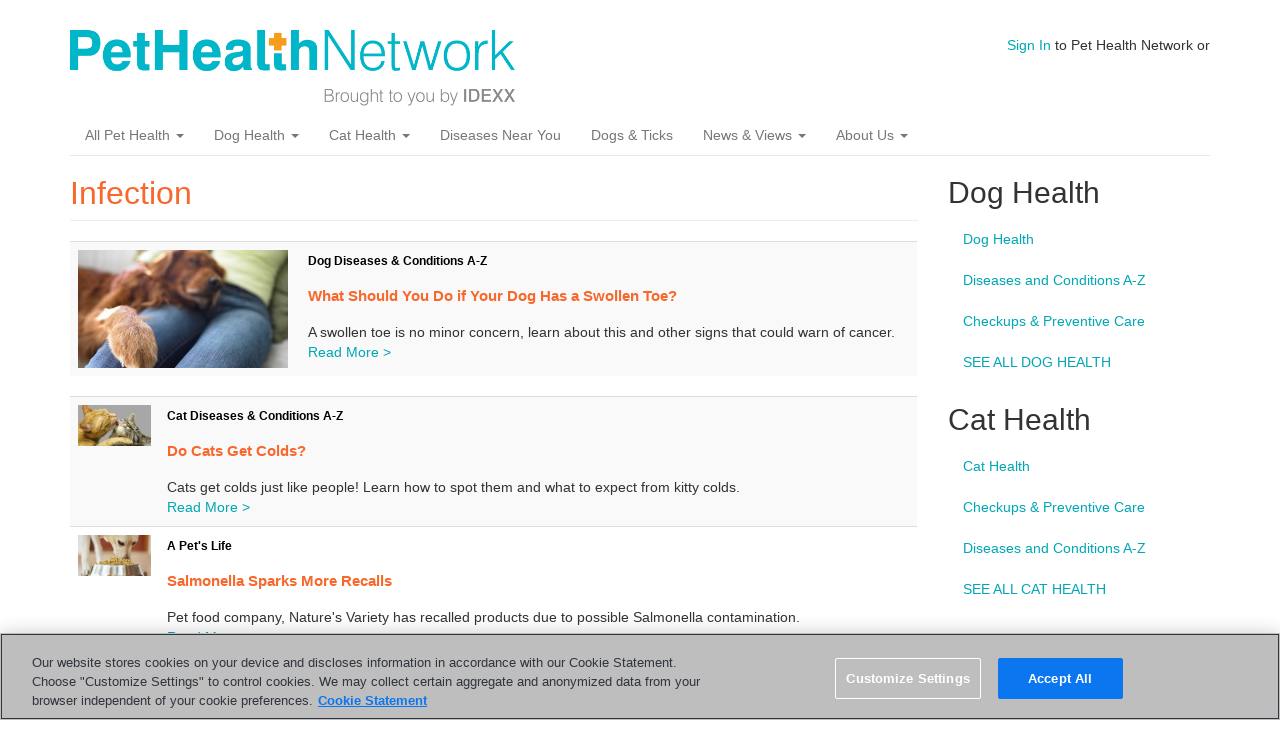

--- FILE ---
content_type: text/html; charset=utf-8
request_url: https://www.pethealthnetwork.com//tags/infection?page=1
body_size: 7384
content:
<!DOCTYPE html>
<html lang="en" dir="ltr"
  xmlns:fb="http://ogp.me/ns/fb#"
  xmlns:og="http://ogp.me/ns#">
<head>
  <link rel="profile" href="http://www.w3.org/1999/xhtml/vocab" />
  <meta name="viewport" content="width=device-width, initial-scale=1.0">
  <meta http-equiv="Content-Type" content="text/html; charset=utf-8" />
<meta name="google-site-verification" content="6Fl1-Wc8J-xnApTeCx21Q1YrHKxZ7mdk5DlnDZYijv0" />
<meta name="google-site-verification" content="RA8Rxz5syetACdvOk0nK3rawAn1S81cOh62U82BnvUs" />
<meta name="msvalidate.01" content="16E38BE15F1C35903C8CAAEF94426418" />
<link rel="shortcut icon" href="https://www.pethealthnetwork.com/sites/default/files/phn_justlogo._favicon_1.png" type="image/png" />
<meta name="generator" content="Drupal 7 (https://www.drupal.org)" />
<link rel="canonical" href="https://www.pethealthnetwork.com/tags/infection" />
<link rel="shortlink" href="https://www.pethealthnetwork.com/taxonomy/term/809" />
<meta property="og:site_name" content="Pet Health Network" />
<meta property="og:type" content="article" />
<meta property="og:url" content="https://www.pethealthnetwork.com/tags/infection" />
<meta property="og:title" content="Infection" />
  <title>Infection</title>
  <style>
@import url("https://www.pethealthnetwork.com/modules/system/system.base.css?sonkv6");
</style>
<style>
@import url("https://www.pethealthnetwork.com/sites/all/modules/jquery_update/replace/ui/themes/base/minified/jquery.ui.core.min.css?sonkv6");
@import url("https://www.pethealthnetwork.com/sites/all/modules/jquery_update/replace/ui/themes/base/minified/jquery.ui.theme.min.css?sonkv6");
@import url("https://www.pethealthnetwork.com/sites/all/modules/jquery_update/replace/ui/themes/base/minified/jquery.ui.button.min.css?sonkv6");
@import url("https://www.pethealthnetwork.com/sites/all/modules/jquery_update/replace/ui/themes/base/minified/jquery.ui.resizable.min.css?sonkv6");
@import url("https://www.pethealthnetwork.com/sites/all/modules/jquery_update/replace/ui/themes/base/minified/jquery.ui.dialog.min.css?sonkv6");
@import url("https://www.pethealthnetwork.com/sites/all/modules/custom/iwapi/css/dialogs.css?sonkv6");
</style>
<style media="screen">
@import url("https://www.pethealthnetwork.com/sites/all/modules/revslider/rs-plugin/css/settings.css?sonkv6");
</style>
<style>
@import url("https://www.pethealthnetwork.com/modules/field/theme/field.css?sonkv6");
@import url("https://www.pethealthnetwork.com/modules/node/node.css?sonkv6");
@import url("https://www.pethealthnetwork.com/sites/all/modules/custom/phn_hp/css/phn-feeds.css?sonkv6");
@import url("https://www.pethealthnetwork.com/sites/all/modules/views/css/views.css?sonkv6");
@import url("https://www.pethealthnetwork.com/sites/all/modules/custom/iwapi/css/elements.css?sonkv6");
</style>
<style>
@import url("https://www.pethealthnetwork.com/sites/all/modules/ctools/css/ctools.css?sonkv6");
@import url("https://www.pethealthnetwork.com/sites/all/modules/panels/css/panels.css?sonkv6");
@import url("https://www.pethealthnetwork.com/sites/all/modules/panels/plugins/layouts/onecol/onecol.css?sonkv6");
@import url("https://www.pethealthnetwork.com/sites/all/modules/revslider/css/revslider.css?sonkv6");
@import url("https://www.pethealthnetwork.com/sites/all/modules/revslider/css/captions.css?sonkv6");
@import url("https://www.pethealthnetwork.com/sites/all/modules/revslider/css/rs-settings.css?sonkv6");
@import url("https://www.pethealthnetwork.com/sites/all/libraries/fontawesome/css/font-awesome.css?sonkv6");
</style>
<link type="text/css" rel="stylesheet" href="https://cdn.jsdelivr.net/npm/bootstrap@3.3.7/dist/css/bootstrap.css" media="all" />
<link type="text/css" rel="stylesheet" href="https://cdn.jsdelivr.net/npm/@unicorn-fail/drupal-bootstrap-styles@0.0.2/dist/3.3.1/7.x-3.x/drupal-bootstrap.css" media="all" />
<style>
@import url("https://www.pethealthnetwork.com/sites/all/themes/phn_bootstrap/css/custom.css?sonkv6");
</style>
  <!-- HTML5 element support for IE6-8 -->
  <!--[if lt IE 9]>
    <script src="https://cdn.jsdelivr.net/html5shiv/3.7.3/html5shiv-printshiv.min.js"></script>
  <![endif]-->
  <script defer="defer" src="https://www.pethealthnetwork.com/sites/default/files/google_tag/google_tag.script.js?sonkv6"></script>
<script src="//ajax.googleapis.com/ajax/libs/jquery/1.11.2/jquery.min.js"></script>
<script>window.jQuery || document.write("<script src='/sites/all/modules/jquery_update/replace/jquery/1.11/jquery.min.js'>\x3C/script>")</script>
<script>jQuery.migrateMute=true;jQuery.migrateTrace=false;</script>
<script src="https://www.pethealthnetwork.com/sites/all/modules/jquery_update/replace/jquery-migrate/1/jquery-migrate.min.js?v=1"></script>
<script src="https://www.pethealthnetwork.com/misc/jquery-extend-3.4.0.js?v=1.11.2"></script>
<script src="https://www.pethealthnetwork.com/misc/jquery-html-prefilter-3.5.0-backport.js?v=1.11.2"></script>
<script src="https://www.pethealthnetwork.com/misc/jquery.once.js?v=1.2"></script>
<script src="https://www.pethealthnetwork.com/misc/drupal.js?sonkv6"></script>
<script src="//ajax.googleapis.com/ajax/libs/jqueryui/1.10.2/jquery-ui.min.js"></script>
<script>window.jQuery.ui || document.write("<script src='/sites/all/modules/jquery_update/replace/ui/ui/minified/jquery-ui.min.js'>\x3C/script>")</script>
<script src="https://www.pethealthnetwork.com/sites/all/modules/custom/iwapi/js/iwapi.js?v=2.0"></script>
<script src="https://www.pethealthnetwork.com/sites/all/modules/jquery_update/replace/ui/external/jquery.cookie.js?v=67fb34f6a866c40d0570"></script>
<script src="https://www.pethealthnetwork.com/sites/all/modules/jquery_update/replace/jquery.form/4/jquery.form.min.js?v=4.2.1"></script>
<script src="https://www.pethealthnetwork.com/sites/all/modules/custom/iwapi/js/spin.min.js?v=2.0"></script>
<script src="https://www.pethealthnetwork.com/misc/ui/jquery.ui.position-1.13.0-backport.js?v=1.10.2"></script>
<script src="https://www.pethealthnetwork.com/misc/ui/jquery.ui.dialog-1.13.0-backport.js?v=1.10.2"></script>
<script src="https://www.pethealthnetwork.com/sites/all/modules/revslider/rs-plugin/js/jquery.themepunch.tools.min.js?v=4.6"></script>
<script src="https://www.pethealthnetwork.com/sites/all/modules/revslider/rs-plugin/js/jquery.themepunch.revolution.js?v=4.6"></script>
<script src="https://www.pethealthnetwork.com/misc/ajax.js?v=7.89"></script>
<script src="https://www.pethealthnetwork.com/sites/all/modules/jquery_update/js/jquery_update.js?v=0.0.1"></script>
<script src="https://www.pethealthnetwork.com/sites/all/modules/custom/iwapi/js/ajax.js?v=2.0"></script>
<script src="https://www.pethealthnetwork.com/sites/all/modules/custom/iwapi/js/dialogs/base.js?v=2.0"></script>
<script src="https://www.pethealthnetwork.com/sites/all/modules/custom/iwapi/js/dialogs/ui-dialog.js?v=2.0"></script>
<script src="https://cdn.jsdelivr.net/npm/bootstrap@3.3.7/dist/js/bootstrap.js"></script>
<script src="https://www.pethealthnetwork.com/sites/all/modules/custom/phn_hp/js/marquee-navigation.js?sonkv6"></script>
<script src="https://www.pethealthnetwork.com/sites/all/modules/behavior_weights/behavior_weights.js?sonkv6"></script>
<script src="https://www.pethealthnetwork.com/sites/all/modules/cleanpager/cleanpager.js?sonkv6"></script>
<script src="https://www.pethealthnetwork.com/themes/bootstrap/js/misc/_progress.js?v=7.89"></script>
<script src="https://www.pethealthnetwork.com/sites/all/modules/custom/iwapi/modules/iwuser/js/iwuser.js?sonkv6"></script>
<script src="https://www.pethealthnetwork.com/sites/all/modules/revslider/js/revslider.js?sonkv6"></script>
<script src="https://www.pethealthnetwork.com/themes/bootstrap/js/misc/ajax.js?sonkv6"></script>
<script>jQuery.extend(Drupal.settings, {"basePath":"\/","pathPrefix":"","setHasJsCookie":0,"ajaxPageState":{"theme":"phn_bootstrap","theme_token":"786avhKQjZM5sk4mqq8vxYnTyangt7ujACtp_ZnfoBY","jquery_version":"1.11","js":{"themes\/bootstrap\/js\/bootstrap.js":1,"public:\/\/google_tag\/google_tag.script.js":1,"\/\/ajax.googleapis.com\/ajax\/libs\/jquery\/1.11.2\/jquery.min.js":1,"0":1,"1":1,"sites\/all\/modules\/jquery_update\/replace\/jquery-migrate\/1\/jquery-migrate.min.js":1,"misc\/jquery-extend-3.4.0.js":1,"misc\/jquery-html-prefilter-3.5.0-backport.js":1,"misc\/jquery.once.js":1,"misc\/drupal.js":1,"\/\/ajax.googleapis.com\/ajax\/libs\/jqueryui\/1.10.2\/jquery-ui.min.js":1,"2":1,"sites\/all\/modules\/custom\/iwapi\/js\/iwapi.js":1,"sites\/all\/modules\/jquery_update\/replace\/ui\/external\/jquery.cookie.js":1,"sites\/all\/modules\/jquery_update\/replace\/jquery.form\/4\/jquery.form.min.js":1,"sites\/all\/modules\/custom\/iwapi\/js\/spin.min.js":1,"misc\/ui\/jquery.ui.position-1.13.0-backport.js":1,"misc\/ui\/jquery.ui.dialog-1.13.0-backport.js":1,"sites\/all\/modules\/revslider\/rs-plugin\/js\/jquery.themepunch.tools.min.js":1,"sites\/all\/modules\/revslider\/rs-plugin\/js\/jquery.themepunch.revolution.js":1,"misc\/ajax.js":1,"sites\/all\/modules\/jquery_update\/js\/jquery_update.js":1,"sites\/all\/modules\/custom\/iwapi\/js\/ajax.js":1,"sites\/all\/modules\/custom\/iwapi\/js\/dialogs\/base.js":1,"sites\/all\/modules\/custom\/iwapi\/js\/dialogs\/ui-dialog.js":1,"https:\/\/cdn.jsdelivr.net\/npm\/bootstrap@3.3.7\/dist\/js\/bootstrap.js":1,"sites\/all\/modules\/custom\/phn_hp\/js\/marquee-navigation.js":1,"sites\/all\/modules\/behavior_weights\/behavior_weights.js":1,"sites\/all\/modules\/cleanpager\/cleanpager.js":1,"themes\/bootstrap\/js\/misc\/_progress.js":1,"sites\/all\/modules\/custom\/iwapi\/modules\/iwuser\/js\/iwuser.js":1,"sites\/all\/modules\/revslider\/js\/revslider.js":1,"themes\/bootstrap\/js\/misc\/ajax.js":1},"css":{"modules\/system\/system.base.css":1,"misc\/ui\/jquery.ui.core.css":1,"misc\/ui\/jquery.ui.theme.css":1,"misc\/ui\/jquery.ui.button.css":1,"misc\/ui\/jquery.ui.resizable.css":1,"misc\/ui\/jquery.ui.dialog.css":1,"sites\/all\/modules\/custom\/iwapi\/css\/dialogs.css":1,"sites\/all\/modules\/revslider\/rs-plugin\/css\/settings.css":1,"modules\/field\/theme\/field.css":1,"modules\/node\/node.css":1,"sites\/all\/modules\/custom\/phn_hp\/css\/phn-feeds.css":1,"sites\/all\/modules\/views\/css\/views.css":1,"sites\/all\/modules\/custom\/iwapi\/css\/elements.css":1,"sites\/all\/modules\/ctools\/css\/ctools.css":1,"sites\/all\/modules\/panels\/css\/panels.css":1,"sites\/all\/modules\/panels\/plugins\/layouts\/onecol\/onecol.css":1,"sites\/all\/modules\/revslider\/css\/revslider.css":1,"sites\/all\/modules\/revslider\/css\/captions.css":1,"sites\/all\/modules\/revslider\/css\/rs-settings.css":1,"sites\/all\/libraries\/fontawesome\/css\/font-awesome.css":1,"https:\/\/cdn.jsdelivr.net\/npm\/bootstrap@3.3.7\/dist\/css\/bootstrap.css":1,"https:\/\/cdn.jsdelivr.net\/npm\/@unicorn-fail\/drupal-bootstrap-styles@0.0.2\/dist\/3.3.1\/7.x-3.x\/drupal-bootstrap.css":1,"sites\/all\/themes\/phn_bootstrap\/css\/custom.css":1}},"rs":{"global":{"url":"https:\/\/www.pethealthnetwork.com\/sites\/default\/files\/","dir":"\/sites\/all\/modules\/revslider"}},"iwUser":{"forceHttps":false},"urlIsAjaxTrusted":{"\/tags\/infection?page=1":true},"bootstrap":{"anchorsFix":"0","anchorsSmoothScrolling":"0","formHasError":1,"popoverEnabled":1,"popoverOptions":{"animation":1,"html":0,"placement":"right","selector":"","trigger":"click","triggerAutoclose":1,"title":"","content":"","delay":0,"container":"body"},"tooltipEnabled":1,"tooltipOptions":{"animation":1,"html":0,"placement":"auto left","selector":"","trigger":"hover focus","delay":0,"container":"body"}}});</script>
</head>
<body class="html not-front not-logged-in one-sidebar sidebar-second page-taxonomy page-taxonomy-term page-taxonomy-term- page-taxonomy-term-809">
  <div id="skip-link">
    <a href="#main-content" class="element-invisible element-focusable">Skip to main content</a>
  </div>
  <div id="fb-root"></div>  <header id="navbar" role="banner" class="navbar container navbar-default">
  <div class="container">
    <div class="navbar-header">
              <a class="logo navbar-btn pull-left" href="/" title="Home">
          <img src="https://www.pethealthnetwork.com/sites/default/files/logo-phn-teal.png" alt="Home" />
        </a>
      
      
              <button type="button" class="navbar-toggle" data-toggle="collapse" data-target="#navbar-collapse">
          <span class="sr-only">Toggle navigation</span>
          <span class="icon-bar"></span>
          <span class="icon-bar"></span>
          <span class="icon-bar"></span>
        </button>
          </div>

          <div class="navbar-collapse collapse" id="navbar-collapse">
        <nav role="navigation">
                      <ul class="menu nav navbar-nav"><li class="first expanded dropdown"><a href="/all-pet-health" class="dropdown-toggle" data-toggle="dropdown">All Pet Health <span class="caret"></span></a><ul class="dropdown-menu"><li class="first leaf header"><a href="/dog-health">Dog Health</a></li>
<li class="leaf"><a href="/dog-health/dog-checkups-preventive-care">Checkups &amp; Preventive Care</a></li>
<li class="leaf"><a href="/dog-health/dog-diseases-conditions-a-z">Diseases and Conditions A-Z</a></li>
<li class="leaf"><a href="/dog-health">SEE ALL DOG HEALTH</a></li>
<li class="leaf header"><a href="/cat-health">Cat Health</a></li>
<li class="leaf"><a href="/cat-health/cat-checkups-preventive-care">Checkups &amp; Preventive Care</a></li>
<li class="leaf"><a href="/cat-health/cat-diseases-conditions-a-z">Diseases and Conditions A-Z</a></li>
<li class="leaf"><a href="/cat-health">SEE ALL CAT HEALTH</a></li>
<li class="leaf header"><a href="/all-pet-health">Exotics, Equine and More</a></li>
<li class="leaf"><a href="/all-pet-health/bird-health-care">Bird Health &amp; Care</a></li>
<li class="leaf"><a href="/all-pet-health/horse-health-care">Horse Health &amp; Care</a></li>
<li class="leaf"><a href="/all-pet-health/reptile-health-care">Reptile Health &amp; Care</a></li>
<li class="last leaf"><a href="/all-pet-health/small-animal-health-care">Small Animal Health &amp; Care</a></li>
</ul></li>
<li class="expanded dropdown"><a href="/dog-health" class="orange dropdown-toggle" data-toggle="dropdown">Dog Health <span class="caret"></span></a><ul class="dropdown-menu"><li class="first leaf header"><a href="https://www.pethealthnetwork.com/dog-health">Lifestages</a></li>
<li class="leaf"><a href="https://www.pethealthnetwork.com/tags/puppies">Puppies</a></li>
<li class="leaf"><a href="https://www.pethealthnetwork.com/tags/dogs">Adult Dogs</a></li>
<li class="leaf"><a href="https://www.pethealthnetwork.com/tags/senior-dogs">Senior Dogs</a></li>
<li class="leaf header"><a href="https://www.pethealthnetwork.com/dog-health">More Dog Health Topics</a></li>
<li class="leaf"><a href="https://www.pethealthnetwork.com/dog-health/dog-checkups-preventive-care">Dog Checkups and Preventive Care</a></li>
<li class="leaf"><a href="https://www.pethealthnetwork.com/dog-health/dog-diseases-conditions-a-z">Dog Diseases and Conditions A-Z</a></li>
<li class="leaf"><a href="https://www.pethealthnetwork.com/dog-health/dog-surgery-a-z">Dog Surgery A-Z</a></li>
<li class="leaf"><a href="https://www.pethealthnetwork.com/dog-health/dog-toxins-poisons">Dog Toxins &amp; Poisons</a></li>
<li class="leaf"><a href="https://www.pethealthnetwork.com/dog-health/my-dogs-veterinarian">My Veterinarian</a></li>
<li class="leaf header"><a href="https://www.pethealthnetwork.com/dog-health">Healthy Living Topics</a></li>
<li class="leaf"><a href="https://www.pethealthnetwork.com/dog-health/dog-behavior">Dog Behavior</a></li>
<li class="leaf"><a href="https://www.pethealthnetwork.com/dog-health/dog-breeds">Dog Breeds</a></li>
<li class="leaf"><a href="https://www.pethealthnetwork.com/dog-health/dog-diet-nutrition">Dog Diet &amp; Nutrition</a></li>
<li class="leaf"><a href="https://www.pethealthnetwork.com/dog-health/dog-grooming">Dog Grooming</a></li>
<li class="leaf"><a href="https://www.pethealthnetwork.com/dog-health/end-life-support-grieving-dogs">Grieving &amp; Loss</a></li>
<li class="last leaf"><a href="https://www.pethealthnetwork.com/dog-health/new-dog-checklists">New Dog Checklist</a></li>
</ul></li>
<li class="expanded dropdown"><a href="/cat-health" class="orange dropdown-toggle" data-toggle="dropdown">Cat Health <span class="caret"></span></a><ul class="dropdown-menu"><li class="first leaf header"><a href="https://www.pethealthnetwork.com/cat-health">Lifestages</a></li>
<li class="leaf"><a href="https://www.pethealthnetwork.com/tags/kittens">Kittens</a></li>
<li class="leaf"><a href="https://www.pethealthnetwork.com/tags/cats">Adult Cats</a></li>
<li class="leaf"><a href="https://www.pethealthnetwork.com/tags/cats">Senior Cats</a></li>
<li class="leaf header"><a href="https://www.pethealthnetwork.com/cat-health/my-cats-veterinarian">More Cat Health Topics</a></li>
<li class="leaf"><a href="https://www.pethealthnetwork.com/cat-health/cat-checkups-preventive-care">Cat Checkups &amp; Preventive Care</a></li>
<li class="leaf"><a href="https://www.pethealthnetwork.com/cat-health/cat-diseases-conditions-a-z">Cat Diseases &amp; Conditions A-Z</a></li>
<li class="leaf"><a href="https://www.pethealthnetwork.com/cat-health/cat-surgery-a-z">Cat Surgery A-Z</a></li>
<li class="leaf"><a href="https://www.pethealthnetwork.com/cat-health/cat-toxins-poisons">Cat Toxins &amp; Poisons</a></li>
<li class="leaf"><a href="https://www.pethealthnetwork.com/cat-health/my-cats-veterinarian">My Veterinarian</a></li>
<li class="leaf header"><a href="https://www.pethealthnetwork.com/cat-health">More Healthy Living Topics</a></li>
<li class="leaf"><a href="https://www.pethealthnetwork.com/cat-health/cat-behavior">Cat Behavior</a></li>
<li class="leaf"><a href="https://www.pethealthnetwork.com/cat-health/cat-breeds">Cat Breeds</a></li>
<li class="leaf"><a href="https://www.pethealthnetwork.com/cat-health/cat-diet-nutrition">Cat Diet &amp; Nutrition</a></li>
<li class="leaf"><a href="https://www.pethealthnetwork.com/cat-health/cat-grooming">Cat Grooming</a></li>
<li class="leaf"><a href="https://www.pethealthnetwork.com/cat-health/end-life-support-grieving-cats">Grieving &amp; Loss</a></li>
<li class="last leaf"><a href="https://www.pethealthnetwork.com/cat-health/new-cat-checklists">New Cat Checklists</a></li>
</ul></li>
<li class="leaf"><a href="/diseases-near-you">Diseases Near You</a></li>
<li class="leaf"><a href="/dog-health/dog-diseases-conditions-a-z/dogs-ticks-and-tick-borne-parasites">Dogs &amp; Ticks</a></li>
<li class="expanded dropdown"><a href="/news-blogs" class="dropdown-toggle" data-toggle="dropdown">News &amp; Views <span class="caret"></span></a><ul class="dropdown-menu"><li class="first leaf"><a href="https://www.pethealthnetwork.com/news-blogs/a-pets-life/">A Pet&#039;s Life</a></li>
<li class="last leaf"><a href="https://www.pethealthnetwork.com/news-blogs/a-vets-life">A Vet&#039;s Life</a></li>
</ul></li>
<li class="last expanded dropdown"><a href="/about-us" class="dropdown-toggle" data-toggle="dropdown">About Us <span class="caret"></span></a><ul class="dropdown-menu"><li class="first leaf"><a href="/about-us">About Us</a></li>
<li class="last leaf"><a href="/news-blogs/our-experts">Our Experts</a></li>
</ul></li>
</ul>                                            <div class="region region-navigation">
    <section id="block-search-form" class="block block-search clearfix">

      
  <form class="form-search content-search" action="/tags/infection?page=1" method="post" id="search-block-form" accept-charset="UTF-8"><div><div>
      <h2 class="element-invisible">Search form</h2>
    <div class="input-group"><input title="Enter the terms you wish to search for." placeholder="Search" class="form-control form-text" type="text" id="edit-search-block-form--2" name="search_block_form" value="" size="15" maxlength="128" /><span class="input-group-btn"><button type="submit" class="btn btn-primary"><span class="icon glyphicon glyphicon-search" aria-hidden="true"></span>
</button></span></div><div class="form-actions form-wrapper form-group" id="edit-actions"><button class="element-invisible btn btn-primary form-submit" type="submit" id="edit-submit" name="op" value="Search">Search</button>
</div><input type="hidden" name="form_build_id" value="form-6ymGFhajApm2FwBySUssE7rW_xw6bWDDNXQSkV0SaKc" />
<input type="hidden" name="form_id" value="search_block_form" />
</div>
</div></form>
</section>
<section id="block-iwuser-0" class="block block-iwuser clearfix">

      
  <a href="/user/login" class="iwuser_signin_link">Sign In</a> to Pet Health Network or
</section>
  </div>
                  </nav>
      </div>
      </div>
</header>

<div class="main-container container">

  <header role="banner" id="page-header">
    
      </header> <!-- /#page-header -->

  <div class="row">

    
    <section class="col-sm-9">
                  <a id="main-content"></a>
                    <h1 class="page-header">Infection</h1>
                                                          <div class="region region-content">
    <section id="block-system-main" class="block block-system clearfix">

      
  <div class="panel-display panel-1col clearfix" >
  <div class="panel-panel panel-col">
    <div><div class="panel-pane pane-custom pane-1 taxonomy-description"  >
  
      
  
  <div class="pane-content">
     <p>  </p>   </div>

  
  </div>
<div class="panel-separator"></div><div class="panel-pane pane-views pane-tags-for-panel-list taxonomy-list-featured"  >
  
      
  
  <div class="pane-content">
    <div class="view view-tags-for-panel-list view-id-tags_for_panel_list view-display-id-block_1 view-dom-id-dc3fea9d730d355621bdc2ec1ccfa969">
        
  
  
      <div class="view-content">
      <div class="table-responsive">
<table class="views-table cols-0 table table-hover table-striped" >
      <tbody>
          <tr >
                  <td class="views-field views-field-field-image" >
            <a href="/dog-health/dog-diseases-conditions-a-z/what-should-you-do-if-your-dog-has-a-swollen-toe"><img class="img-responsive" src="https://www.pethealthnetwork.com/sites/default/files/styles/taxonomy_featured/public/content/images/prev_what-to-do-if-dog-has-swollen-toe-dv1909003.jpg?itok=4FPCvqWe" width="210" height="118" alt="What Should You Do if Your Dog Has a Swollen Toe?" title="What Should You Do if Your Dog Has a Swollen Toe?" /></a>          </td>
                  <td class="views-field views-field-field-site-topic" >
            <span class="Arial-Black-Bold"><a href="/dog-health/dog-diseases-conditions-a-z">Dog Diseases &amp; Conditions A-Z</a></span><br /><a href="/dog-health/dog-diseases-conditions-a-z/what-should-you-do-if-your-dog-has-a-swollen-toe"><span class="Arial-Orange-Bold">What Should You Do if Your Dog Has a Swollen Toe?</span></a><br /> A swollen toe is no minor concern, learn about this and other signs that could warn of cancer. <br /><span><a href="/dog-health/dog-diseases-conditions-a-z/what-should-you-do-if-your-dog-has-a-swollen-toe">Read More ></a></span>          </td>
              </tr>
      </tbody>
</table>
  </div>
    </div>
  
  
  
  
  
  
</div>  </div>

  
  </div>
<div class="panel-separator"></div><div class="panel-pane pane-views pane-tags-for-panel-list taxonomy-list-all"  >
  
      
  
  <div class="pane-content">
    <div class="view view-tags-for-panel-list view-id-tags_for_panel_list view-display-id-block view-dom-id-f2952d071354b3b2b77e6c4bf30ab0e2">
        
  
  
      <div class="view-content">
      <div class="table-responsive">
<table class="views-table cols-0 table table-hover table-striped" >
      <tbody>
          <tr >
                  <td class="views-field views-field-field-image" >
            <a href="/cat-health/cat-diseases-conditions-a-z/do-cats-get-colds"><img class="img-responsive" src="https://www.pethealthnetwork.com/sites/default/files/styles/taxonomy_small/public/content/images/prev_do-cats-get-colds501535195.jpg?itok=CzK_qccC" width="89" height="50" alt="Do Cats Get Colds?" title="Do Cats Get Colds?" /></a>          </td>
                  <td class="views-field views-field-field-site-topic" >
            <span class="Arial-Black-Bold"><a href="/cat-health/cat-diseases-conditions-a-z">Cat Diseases &amp; Conditions A-Z</a></span><br /><a href="/cat-health/cat-diseases-conditions-a-z/do-cats-get-colds"><span class="Arial-Orange-Bold">Do Cats Get Colds?</span></a><br /> Cats get colds just like people! Learn how to spot them and what to expect from kitty colds. <br /><a href="/cat-health/cat-diseases-conditions-a-z/do-cats-get-colds">Read More ></a>          </td>
              </tr>
          <tr >
                  <td class="views-field views-field-field-image" >
            <a href="/news-blogs/a-pets-life/salmonella-sparks-more-recalls"><img class="img-responsive" src="https://www.pethealthnetwork.com/sites/default/files/styles/taxonomy_small/public/articles/prev_salmonella-sparks-more-recalls481405161.png?itok=caJ-Ceqw" width="89" height="50" alt="Dog eating" title="Salmonella Sparks More Recalls" /></a>          </td>
                  <td class="views-field views-field-field-site-topic" >
            <span class="Arial-Black-Bold"><a href="/news-blogs/a-pets-life">A Pet&#039;s Life</a></span><br /><a href="/news-blogs/a-pets-life/salmonella-sparks-more-recalls"><span class="Arial-Orange-Bold">Salmonella Sparks More Recalls</span></a><br /> Pet food company, Nature's Variety has recalled products due to possible Salmonella contamination. <br /><a href="/news-blogs/a-pets-life/salmonella-sparks-more-recalls">Read More ></a>          </td>
              </tr>
          <tr >
                  <td class="views-field views-field-field-image" >
            <a href="/news-blogs/a-pets-life/pet-food-recalled-after-salmonella-concerns"><img class="img-responsive" src="https://www.pethealthnetwork.com/sites/default/files/styles/taxonomy_small/public/articles/prev_-pet-food-recalled-after-salmonella-concerns523971155.png?itok=PgiIzNea" width="89" height="50" alt="Pet Food Recalled after Salmonella Concerns" title="Pet Food Recalled after Salmonella Concerns" /></a>          </td>
                  <td class="views-field views-field-field-site-topic" >
            <span class="Arial-Black-Bold"><a href="/news-blogs/a-pets-life">A Pet&#039;s Life</a></span><br /><a href="/news-blogs/a-pets-life/pet-food-recalled-after-salmonella-concerns"><span class="Arial-Orange-Bold">Pet Food Recalled after Salmonella Concerns</span></a><br /> Some Bravo Pet Foods have been recalled due to possible Salmonella contamination. <br /><a href="/news-blogs/a-pets-life/pet-food-recalled-after-salmonella-concerns">Read More ></a>          </td>
              </tr>
          <tr >
                  <td class="views-field views-field-field-image" >
            <a href="/news-blogs/a-vets-life/possible-salmonella-contamination-prompts-pet-chew-recall"><img class="img-responsive" src="https://www.pethealthnetwork.com/sites/default/files/styles/taxonomy_small/public/articles/prev_possible-salmonella-contamination-prompts-pet-chew-recall475338316.png?itok=BmlwQkBf" width="89" height="50" alt="Possible Salmonella Contamination Prompts Pet Chew Recall" title="Possible Salmonella Contamination Prompts Pet Chew Recall" /></a>          </td>
                  <td class="views-field views-field-field-site-topic" >
            <span class="Arial-Black-Bold"><a href="/news-blogs/a-vets-life">A Vet&#039;s Life</a></span><br /><a href="/news-blogs/a-vets-life/possible-salmonella-contamination-prompts-pet-chew-recall"><span class="Arial-Orange-Bold">Possible Salmonella Contamination Prompts Pet Chew Recall</span></a><br /> Some Tremenda pet chews have been recalled over salmonella concerns. Learn more about the recall and salmonella's effect on dogs.  <br /><a href="/news-blogs/a-vets-life/possible-salmonella-contamination-prompts-pet-chew-recall">Read More ></a>          </td>
              </tr>
          <tr >
                  <td class="views-field views-field-field-image" >
            <a href="/news-blogs/a-vets-life/5-things-vets-hate-about-kidney-disease-cats-%E2%80%A6-and-how-that%E2%80%99s-about-change"><img class="img-responsive" src="https://www.pethealthnetwork.com/sites/default/files/styles/taxonomy_small/public/articles/prev_5-things-vets-hate-about-kidney-disease-in-cats-and-how-thats-about-to-change.png?itok=1jSx7nDy" width="89" height="50" alt="5 Things Vets Hate About Kidney Disease in Cats … And How That’s About to Change" title="5 Things Vets Hate About Kidney Disease in Cats … And How That’s About to Change" /></a>          </td>
                  <td class="views-field views-field-field-site-topic" >
            <span class="Arial-Black-Bold"><a href="/news-blogs/a-vets-life">A Vet&#039;s Life</a></span><br /><a href="/news-blogs/a-vets-life/5-things-vets-hate-about-kidney-disease-cats-%E2%80%A6-and-how-that%E2%80%99s-about-change"><span class="Arial-Orange-Bold">5 Things Vets Hate About Kidney Disease in Cats … And How That’s About to Change</span></a><br /> Amazingly, kidney Disease will impact 40% of cats under 15 and 80% of cats over. The thing vets hate most about it? Catching it too late. Learn why, and how it's all about to change. <br /><a href="/news-blogs/a-vets-life/5-things-vets-hate-about-kidney-disease-cats-%E2%80%A6-and-how-that%E2%80%99s-about-change">Read More ></a>          </td>
              </tr>
          <tr >
                  <td class="views-field views-field-field-image" >
            <a href="/news-blogs/a-vets-life/dog-virus-poses-threat-tigers-and-lions"><img class="img-responsive" src="https://www.pethealthnetwork.com/sites/default/files/styles/taxonomy_small/public/articles/prev_dog-virus-poses-threat-to-tigers-and-lions470072850.jpg?itok=YjzJn4kv" width="89" height="50" alt="Dog Virus Poses Threat to Tigers and Lions" title="Dog Virus Poses Threat to Tigers and Lions" /></a>          </td>
                  <td class="views-field views-field-field-site-topic" >
            <span class="Arial-Black-Bold"><a href="/news-blogs/a-vets-life">A Vet&#039;s Life</a></span><br /><a href="/news-blogs/a-vets-life/dog-virus-poses-threat-tigers-and-lions"><span class="Arial-Orange-Bold">Dog Virus Poses Threat to Tigers and Lions</span></a><br /> While distemper risks are low in America, learn how dangerous they are in other parts of the world. <br /><a href="/news-blogs/a-vets-life/dog-virus-poses-threat-tigers-and-lions">Read More ></a>          </td>
              </tr>
          <tr >
                  <td class="views-field views-field-field-image" >
            <a href="/news-blogs/a-vets-life/warm-weather-tick-explosion-here"><img class="img-responsive" src="https://www.pethealthnetwork.com/sites/default/files/styles/taxonomy_small/public/articles/warm-weather-tick-explosion-here-fb-491725643.jpg?itok=_GgSmm7B" width="89" height="50" alt="Deer tick" title="Warm Weather Tick Explosion is Here" /></a>          </td>
                  <td class="views-field views-field-field-site-topic" >
            <span class="Arial-Black-Bold"><a href="/news-blogs/a-vets-life">A Vet&#039;s Life</a></span><br /><a href="/news-blogs/a-vets-life/warm-weather-tick-explosion-here"><span class="Arial-Orange-Bold">Warm Weather Tick Explosion is Here</span></a><br /> Did you think the cold winter put a dent in the tick population? It's just the opposite unfortunately. Learn how to protect your family and your dog this summer. <br /><a href="/news-blogs/a-vets-life/warm-weather-tick-explosion-here">Read More ></a>          </td>
              </tr>
          <tr >
                  <td class="views-field views-field-field-image" >
            <a href="/cat-health/cat-diseases-conditions-a-z/pasteurella-cats"><img class="img-responsive" src="https://www.pethealthnetwork.com/sites/default/files/styles/taxonomy_small/public/content/images/pasteurella-cats-fb-462913017.jpg?itok=DSSKSL5W" width="89" height="50" alt="Pasteurella in Cats " title="Pasteurella in Cats " /></a>          </td>
                  <td class="views-field views-field-field-site-topic" >
            <span class="Arial-Black-Bold"><a href="/cat-health/cat-diseases-conditions-a-z">Cat Diseases &amp; Conditions A-Z</a></span><br /><a href="/cat-health/cat-diseases-conditions-a-z/pasteurella-cats"><span class="Arial-Orange-Bold">Pasteurella in Cats </span></a><br /> This bacteria, responsible for thousands of recent wildlife deaths, is in surprising abundance. Learn when it can turn into a threat for your cat. <br /><a href="/cat-health/cat-diseases-conditions-a-z/pasteurella-cats">Read More ></a>          </td>
              </tr>
          <tr >
                  <td class="views-field views-field-field-image" >
                      </td>
                  <td class="views-field views-field-field-site-topic" >
            <span class="Arial-Black-Bold"><a href="/dog-health/dog-diseases-conditions-a-z">Dog Diseases &amp; Conditions A-Z</a></span><br /><a href="/dog-health/dog-diseases-conditions-a-z/pasteurella-dogs"><span class="Arial-Orange-Bold">Pasteurella in Dogs</span></a><br /> This bacteria is all around your dog, learn when it can turn into a deadly threat. <br /><a href="/dog-health/dog-diseases-conditions-a-z/pasteurella-dogs">Read More ></a>          </td>
              </tr>
          <tr >
                  <td class="views-field views-field-field-image" >
            <a href="/dog-health/dog-checkups-preventive-care/monitoring-dog-bandages-home"><img class="img-responsive" src="https://www.pethealthnetwork.com/sites/default/files/styles/taxonomy_small/public/content/images/prev_monitoring-dog-bandages-at-home525690459.png?itok=lKMievaq" width="89" height="50" alt="Monitoring Dog Bandages at Home" title="Monitoring Dog Bandages at Home" /></a>          </td>
                  <td class="views-field views-field-field-site-topic" >
            <span class="Arial-Black-Bold"><a href="/dog-health/dog-checkups-preventive-care">Dog Checkups &amp; Preventive Care</a></span><br /><a href="/dog-health/dog-checkups-preventive-care/monitoring-dog-bandages-home"><span class="Arial-Orange-Bold">Monitoring Dog Bandages at Home</span></a><br /> If your dog has recently been bandaged, you may have questions about maintenance. Learn how to keep a bandage clean and effective. <br /><a href="/dog-health/dog-checkups-preventive-care/monitoring-dog-bandages-home">Read More ></a>          </td>
              </tr>
      </tbody>
</table>
  </div>
    </div>
  
      <div class="text-center"><ul class="pagination"><li class="pager-first"><a title="Go to first page" href="/tags/infection">« first</a></li>
<li class="prev"><a title="Go to previous page" href="/tags/infection">‹ previous</a></li>
<li><a title="Go to page 1" href="/tags/infection">1</a></li>
<li class="active"><span>2</span></li>
<li><a title="Go to page 3" href="/tags/infection?page=2">3</a></li>
<li><a title="Go to page 4" href="/tags/infection?page=3">4</a></li>
<li><a title="Go to page 5" href="/tags/infection?page=4">5</a></li>
<li><a title="Go to page 6" href="/tags/infection?page=5">6</a></li>
<li><a title="Go to page 7" href="/tags/infection?page=6">7</a></li>
<li class="next"><a title="Go to next page" href="/tags/infection?page=2">next ›</a></li>
<li class="pager-last"><a title="Go to last page" href="/tags/infection?page=6">last »</a></li>
</ul></div>  
  
  
  
  
</div>  </div>

  
  </div>
</div>
  </div>
</div>

</section>
  </div>
    </section>

          <aside class="col-sm-3" role="complementary">
          <div class="region region-sidebar-second">
    <section id="block-menu-menu-menu-menu-exotics-birds" class="block block-menu clearfix">

        <h2 class="block-title">Dog Health</h2>
    
  <ul class="menu nav"><li class="first leaf"><a href="/dog-health" title="">Dog Health</a></li>
<li class="leaf"><a href="/dog-health/dog-diseases-conditions-a-z" title="">Diseases and Conditions A-Z</a></li>
<li class="leaf"><a href="/dog-health/dog-checkups-preventive-care" title="">Checkups &amp; Preventive Care</a></li>
<li class="last leaf"><a href="/dog-health" title="">SEE ALL DOG HEALTH</a></li>
</ul>
</section>
<section id="block-menu-menu-menu-exotics-reptiles" class="block block-menu clearfix">

        <h2 class="block-title">Cat Health</h2>
    
  <ul class="menu nav"><li class="first leaf"><a href="/cat-health" title="">Cat Health</a></li>
<li class="leaf"><a href="/cat-health/cat-checkups-preventive-care" title="">Checkups &amp; Preventive Care</a></li>
<li class="leaf"><a href="/cat-health/cat-diseases-conditions-a-z" title="">Diseases and Conditions A-Z</a></li>
<li class="last leaf"><a href="/cat-health" title="">SEE ALL CAT HEALTH</a></li>
</ul>
</section>
<section id="block-menu-menu-menu-exotics-pocket-pets" class="block block-menu clearfix">

        <h2 class="block-title">Small Animal</h2>
    
  <ul class="menu nav"><li class="first leaf"><a href="/all-pet-health" title="">Exotics, Equine and More</a></li>
<li class="leaf"><a href="/all-pet-health/bird-health-care" title="">Bird Health &amp; Care</a></li>
<li class="leaf"><a href="/all-pet-health/horse-health-care" title="">Horse Health &amp; Care</a></li>
<li class="leaf"><a href="/all-pet-health/reptile-health-care" title="">Reptile Health &amp; Care</a></li>
<li class="last leaf"><a href="/all-pet-health/small-animal-health-care" title="">Small Animal Health &amp; Care</a></li>
</ul>
</section>
  </div>
      </aside>  <!-- /#sidebar-second -->
    
  </div>
</div>

  <footer class="footer container">
      <div class="region region-footer">
    <section id="block-menu-menu-about-rtc" class="block block-menu clearfix">

      
  <ul class="menu nav"><li class="first leaf"><a href="/dog-health/dog-diseases-conditions-a-z">Dog Health</a></li>
<li class="leaf"><a href="/cat-health/cat-diseases-conditions-a-z">Cat Health</a></li>
<li class="leaf"><a href="/cat-health/cat-diseases-conditions-a-z/kidney-disease-cats-what-cat-owners-should-know">Kidney Disease In Cats</a></li>
<li class="leaf"><a href="/dog-health/dog-diseases-conditions-a-z/kidney-disease-dogs-what-dog-owners-should-know">Kidney Disease In Dogs</a></li>
<li class="leaf"><a href="/all-pet-health">More Pet Health Resources</a></li>
<li class="leaf"><a href="/tags/news">Pet News</a></li>
<li class="leaf"><a href="/about-us" title="About Pet Health Network">About Us</a></li>
<li class="last leaf"><a href="/contact" title="Contact Us">Contact Us</a></li>
</ul>
</section>
<section id="block-menu-menu-legal-menu" class="block block-menu clearfix">

      
  <ul class="menu nav"><li class="first leaf"><a href="https://www.idexx.com/en/about-idexx/privacy-policy/" title="Privacy Policy" rel="nofollow">Privacy Policy</a></li>
<li class="leaf"><a href="/terms-and-conditions-use" title="Terms and Conditions" rel="nofollow">Terms &amp; Conditions</a></li>
<li class="last leaf"><a href="/sitemap">Sitemap</a></li>
</ul>
</section>
<section id="block-block-2" class="block block-block clearfix">

      
   <p>© 2023 <span class="caps">IDEXX</span> Laboratories, Inc. All rights reserved.</p> 
</section>
  </div>
  </footer>
  <script src="https://www.pethealthnetwork.com/themes/bootstrap/js/bootstrap.js?sonkv6"></script>

  <script>
    window.ignConfig = { featureFlag: "show-secret-nav" }
  </script>
  <script src="https://idexx-auth.django-aws.idexx.com/dist/global-navigation.latest.js" type="module"></script>
</body>
</html>
